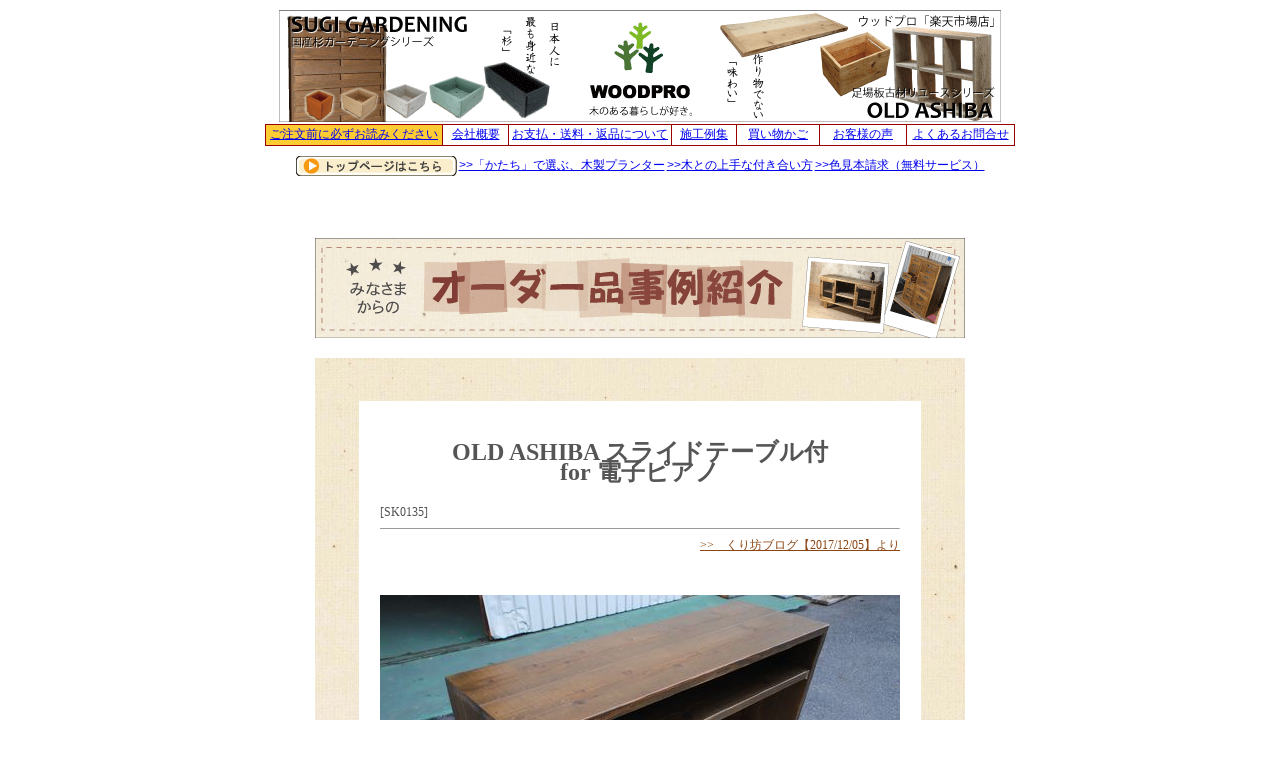

--- FILE ---
content_type: text/html
request_url: https://www.rakuten.ne.jp/gold/woodpro/040_sekourei/order_made/item/sk0135_20171205.html
body_size: 3640
content:
<!DOCTYPE HTML PUBLIC "-//W3C//DTD HTML 4.01 Transitional//EN">
<HTML>
<HEAD>
<META http-equiv="Content-Type" content="text/html; charset=SHIFT_JIS">
<META http-equiv="Content-Style-Type" content="text/css">
<TITLE>【WOODPRO楽天】オーダー品事例紹介/OLD ASHIBA　スライドテーブル付 for 電子ピアノ(20171205)<br></TITLE>
<STYLE type="text/css">
<!--
TABLE{
  font-size : 12px;
  line-height : 20px;
}
-->
</STYLE>
<script type="text/template" name="rat" id="ratAccountId" value="1"></script> <script type="text/template" name="rat" id="ratServiceId" value="5"></script> <script type="text/template" name="rat" id="ratSiteSection" value="gold"></script> <script type="text/template" name="rat" id="ratAdobeSiteSection" value="shop"></script> <script type="text/template" name="rat" id="ratPageType" value="gold"></script> <script type="text/javascript" src="https://r.r10s.jp/com/rat/js/rat-cdn.js" async defer></script></HEAD>

<!-- ★付きのstartからendの間を変更します -->
<!--
<BODY background="http://image.rakuten.co.jp/woodpro/cabinet/order_made/bg_ordermade.jpg">
-->

<CENTER>

<!-- 看板 start -->
<IFRAME width="830" height="210" frameborder="0" scrolling="NO" src="https://www.rakuten.ne.jp/gold/woodpro/menu/top-kanban.html" marginheight="0" marginwidth="0"> <font size="2">トップメニュー</font></IFRAME><BR>
<!-- 看板 end -->

<table border="0" width="750" cellpadding="0" cellspacing="0" bgcolor="#ffffff">

 <TBODY>
  <tr>

   <!-- 左スペース start -->
   <td width="50">&nbsp;
    
   </td>
   <!-- 左スペース end -->

   <!-- メイン start -->
   <td valign="top">
   
    <br>

    <!-- オーダー品事例看板 start -->
    <a href="https://www.rakuten.ne.jp/gold/woodpro/040_sekourei/order_made/main/order_main.html"><img src="https://image.rakuten.co.jp/woodpro/cabinet/order_made/order_top_01.gif" border="0"></a>
    <!-- オーダー品事例看板 end -->
    
	<br>
	<br>
    
    <!-- ★対象商品の親ページリンク★ start -->
<!--
    <TABLE border="0" cellspacing="10">
     <TBODY>
      <TR>
       <TD><A href="https://www.rakuten.ne.jp/gold/woodpro/040_sekourei/order_made/main/order_main.html" target="_top">オーダー品事例</A></TD>
       <TD>&gt;</TD>
       <TD> <a href="https://www.rakuten.ne.jp/gold/woodpro/040_sekourei/order_made/01_furniture/order_01_main.html" target="_top">収納家具</a></TD>
       <TD>&gt;</TD>
       <TD> <a href="https://www.rakuten.ne.jp/gold/woodpro//040_sekourei/order_made/01_furniture/01_02_shelf-kadou/01_02_00main.html" target="_top">可動棚シェルフ</a></TD>
      </TR>
     </TBODY>
    </TABLE>
-->
    <!-- ★対象商品のページリンク★ end -->

	<center>
	
    <table width="650" background="http://image.rakuten.co.jp/woodpro/cabinet/order_made/bg_orderm.jpg"><tr><td align="center"><br><br>

    <table style="font-size : 12px;" bgcolor="#ffffff" border="0" cellpadding="20" cellspacing="1" width="550">

	 <tr>
	  <td align="left" valign="top">
	  
	  <br>
	  
      <!-- ★商品タイトル、ブログリンク★ start -->
      <div align="center"><B><FONT color="#555555" size="5">OLD ASHIBA スライドテーブル付<br>for 電子ピアノ<br></FONT></B></div>
      <br>
      <div align="left"valign="bottom"><font color="#555555">[SK0135]</font></div>
      <hr size="1">
      <div align="right"><a href="https://plaza.rakuten.co.jp/sagojyo5/diary/201712050000/" target="_blank"><font color="#8b4513">&gt;&gt;　くり坊ブログ【2017/12/05】より</font></a></div><br>
      <!-- ★商品タイトル、ブログリンク★ end -->
      <br>
	  <!-- ★ブログ本文★ start -->

      <div align="center"><img src="https://image.space.rakuten.co.jp/d/strg/ctrl/9/4f15f5c4bc76e2fcf675b2273a99791a590968e9.65.2.9.2.jpeg"></div><br>
紹介するのは、スライドテーブル付のデスクです。<br>
スライドテーブルの上に、電子ピアノを置いて、使う時には引き出し、使わないときには収めておくことができます。<br><br>

最初に製作したのは、WOODPROの事務スタッフからの依頼でした。<br>
それをブログにアップしたり、事例で紹介したりしたところ、ぽつぽつと問い合わせがあり、何度か同様のものを製作しました。<br>
<div align="center"><img src="https://image.space.rakuten.co.jp/d/strg/ctrl/9/3467c9682c97de54a86f7adb869126107484d44e.65.2.9.2.jpeg"></div><br>
結構ニースがあるのではと思いつつ、実際にはなかなか規格化も難しい。<br>
基本的には、スライドテーブルの上に置くピアノの大きさによってテーブルそのもののサイズも変わります。<br>
幅、奥行き、高さ、すべてにわたって変わってくるので、結局、お客様からご指定いただくしかありません。<br>
実際、これまで製作したものもすべてサイズが違います。<br><br>

住宅事情を考えれば、大きければいいというものでもなく、できるだけ無駄のない寸法でないと邪魔にもなります。<br><br>

さらに、この構造の弱点は、通常配送ができず、家財宅急便になってしまう点。<br>
どうしても「別途送料」というものが発生します。<br><br>

スライドテーブルも引き出せばこんな感じなので、本体が軽量すぎると、ひっくり返ります。<br>
 <div align="center"><img src="https://image.space.rakuten.co.jp/d/strg/ctrl/9/859c1b7ffcd494a499e37d954522a0403e941ac2.65.2.9.2.jpeg"></div><br>
といういろんな問題があるのですが、お客様のオーダーにあわせて商品を作ることはWOODPROの得意とするところなので、なんとか現地組立商品として、商品ラインナップに加えたいなと思ってます。<br><br>

商品データ************************************<br><br>

商品名　OLD ASHIBA　スライドテーブル付デスク<br>				
仕上げ　屋内用濃茶		<br>		
サイズ　Ｗ1420　Ｄ460　Ｈ780	<br>			
※スライドテーブル奥行き　400（スライド幅350）<br>				
参考価格　　55000円（税込　60500円）	<br>			
※別途送料		<br>		

	  <br>（2019年8月現在の参考価格です。送料、消費税額など変更になっている場合がございます）<!-- ★ブログ本文★ end -->
	  </td>
	 </tr>
	</table>

    <br>
	<br>

    <!-- 見積依頼フォーム start -->
    <table cellpadding="20" bgcolor="#CC9966" background="http://image.rakuten.co.jp/woodpro/cabinet/order_made/bg_orderm.jpg">
     <tr>
      <td align="center" bgcolor="#ffffff">
       <font color="#333333">
    
	   ブログを読んで商品検討をされる場合は、お見積り依頼ください！<br>
	   <br>
	     ・商品の購入を検討される場合<br>
	     ・ちょっとしたサイズを変更して購入検討される場合<br>
	     ・ちょっとした仕様を変更して購入検討される場合<br>
    <br>

    <br>
<link href="css/item.css" rel="stylesheet" type="text/css">
<div id="inquiry"> <a id="inquiry_button" href="">この商品について問い合わせる</a><BR>
※上記ボタンからのお問い合わせが難しい場合は、<BR>
Eメール【woodpro@do2.enjoy.ne.jp】にてお問合せ下さい。 </div>
<script type="text/javascript" src="script/item.js"></script> 
<!-- 楽天見積りフォーム start -->
	<form method="post" action="https://ask.step.rakuten.co.jp/rms/mall/pa/ask/vc">
		<input value="商品についての問合せ・見積り依頼" type="submit" class="button_type3">
		<input value="PA02_000_001" name=		"__event" type="hidden">
<!-- ★ オーダー事例[SK0003]●●●商品名●●● をEUC-JPコード変換 -->
		<input value="%a5%aa%a1%bc%a5%c0%a1%bc%bb%f6%ce%e3%5bSK0135%5dOLD%20ASHIBA%20%a5%b9%a5%e9%a5%a4%a5%c9%a5%c6%a1%bc%a5%d6%a5%eb%c9%d5%20for%20%c5%c5%bb%d2%a5%d4%a5%a2%a5%ce" name="ask_text" type="hidden">
		<input value="191719" name="shop_bid" type="hidden"><input value="WOODPRO+%A1%C1%A5%A6%A5%C3%A5%C9%A5%C7%A5%C3%A5%AD%A1%F5%A5%D5%A5%A7%A5%F3%A5%B9" name="shop_name" type="hidden">
		<input value="10009699" name="item_id" type="hidden">
<!-- ★ オーダー事例[SK0003]●●●商品名●●● をEUC-JPコード変換 -->
<input value="%a5%aa%a1%bc%a5%c0%a1%bc%bb%f6%ce%e3%5bSK0135%5dOLD%20ASHIBA%20%a5%b9%a5%e9%a5%a4%a5%c9%a5%c6%a1%bc%a5%d6%a5%eb%c9%d5%20for%20%c5%c5%bb%d2%a5%d4%a5%a2%a5%ce https://www.rakuten.ne.jp/gold/woodpro/040_sekourei/order_made/item/sk0135_20171205.html%0d%0a%0d%0a%a4%aa%cc%e4%b9%e7%a4%bb%c6%e2%cd%c6%a1%a7" name="inquiry_message"
 type="hidden">
		<input value="woodpro" name="shopurl" type="hidden">
		<input value="/woodpro/040_sekourei/" name="pageurl" type="hidden"><input value="0" name="sell_type" type="hidden">
	</form>

	   </font>
	  </td>
	 </tr>
	</table>
    <!-- 楽天見積りフォーム end -->

    <!-- 見積依頼フォーム end -->

<br><br>

    <!-- 注意喚起 start -->
    <table bgcolor="#ffeedc" style="font-size : 12px;" border="0" cellpadding="30" cellspacing="1" width="580">
     <tr>
      <td>
       ・上記『オーダー品事例』掲載記事は当店店長のブログ<a href="https://plaza.rakuten.co.jp/sagojyo5/" target="_blank">【くり坊のひとりごと（blog版）】</a>からの引用です。文章・写真は基本的にそのまま流用しております。<br>
       ・記事掲載の参考価格は製作時点のものです。商品をご希望の際は改めて正式なお見積りをさせていただきます。<br>
      </td>
     </tr>
    </table>
    <!-- 注意喚起 end -->

    <br><br>
    </td></tr></table>
    </center>

   </td>
   <!-- メイン end -->

   <!-- 右スペース start -->
   <td width="50">&nbsp;
    
   </td>
   <!-- 右スペース end -->

  </tr>
</table>

<br>
<br>

<!-- フッター start -->
<table width="780" border="0" align="center">
 <tr>
  <td>
   <div align="center"><IFRAME width="780" height="420" frameborder="0" scrolling="no" src="https://www.rakuten.ne.jp/gold/woodpro/woodpro_info.html"  marginheight="0" marginwidth="0"> <font size="2">ご注文については、<font color=#666666><A href="https://www.rakuten.ne.jp/gold/woodpro/info.html" target="_top">こちら</A></font> 
        をごらんください。</font></IFRAME></div>
      </td>
    </tr>
</table>
<!-- フッター end -->

</CENTER>

<SCRIPT src="https://www.google-analytics.com/urchin.js" type="text/javascript">
</SCRIPT>
<script type="text/javascript">
_uacct = "UA-1417491-1";
urchinTracker();
</script></CENTER>
</CENTER>
<script type="text/javascript" src="https://r.r10s.jp/com/js/d/pa/pa3.min.js" async defer></script></BODY>
</HTML>


--- FILE ---
content_type: text/html
request_url: https://www.rakuten.ne.jp/gold/woodpro/menu/top-kanban.html
body_size: 1363
content:
<!DOCTYPE HTML PUBLIC "-//W3C//DTD HTML 4.01 Transitional//EN">
<HTML>
<HEAD>
<META http-equiv="Content-Type" content="text/html; charset=SHIFT_JIS">
<META http-equiv="Content-Style-Type" content="text/css">
<link href="https://www.rakuten.ne.jp/gold/woodpro/reset.css" rel="stylesheet" type="text/css" />

<TITLE></TITLE>
<SCRIPT language="JavaScript">
<!--HPB_SCRIPT_CODE_40
function _HpbImgSwap(imgName, imgSrc)
{
  var appVer=parseInt(navigator.appVersion);
  var isNC=false,isN6=false,isIE=false;
  if (document.all && appVer >= 4) isIE=true; else
    if (document.getElementById && appVer > 4) isN6=true; else
      if (document.layers && appVer >= 4) isNC=true;
  if (isNC||isN6||isIE)
  {
    if (document.images)
    {
      var img = document.images[imgName];
      if (!img) img = _HpbImgFind(document, imgName);
      if (img) img.src = imgSrc;
    }
  }
}

function _HpbImgFind(doc, imgName)
{
  for (var i=0; i < doc.layers.length; i++)
  {
    var img = doc.layers[i].document.images[imgName];
    if (!img) img = _HpbImgFind(doc.layers[i], imgName);
    if (img) return img;
  }
  return null;
}
//-->
</SCRIPT><SCRIPT language="JavaScript">
<!--HPB_SCRIPT_CODE_40
function _HpbJumpURL(url) 
{
  if (url != '')
  {
    window.location = url;
  }
}
//-->
</SCRIPT>
<SCRIPT language="JavaScript">

// スマートフォンかそれ以外かを判別する。
function is_smartPhone () {
  var media = [
    'iPhone',
    'Android'

    ];
  var pattern = new RegExp(media.join('|'), 'i');
  return pattern.test(navigator.userAgent);
}


if (is_smartPhone()) {location.replace("https://www.rakuten.ne.jp/gold/woodpro/menu/smartphone.html")  
}

</SCRIPT>
<script type="text/template" name="rat" id="ratAccountId" value="1"></script> <script type="text/template" name="rat" id="ratServiceId" value="5"></script> <script type="text/template" name="rat" id="ratSiteSection" value="gold"></script> <script type="text/template" name="rat" id="ratAdobeSiteSection" value="shop"></script> <script type="text/template" name="rat" id="ratPageType" value="gold"></script> <script type="text/javascript" src="https://r.r10s.jp/com/rat/js/rat-cdn.js" async defer></script></HEAD>

<BODY><CENTER>
<TABLE border="0" width="750">
<TBODY>

<TR>
      <TD align="center"><A href="https://www.rakuten.ne.jp/gold/woodpro/" target="_top"><IMG src="https://www.rakuten.ne.jp/gold/woodpro/toppage/kanban.gif" width="722" height="112" border="0"></A></TD>
    </TR>
</TBODY>
</TABLE>
<center><IFRAME width="780" height="30" frameborder="0" scrolling="NO" src="https://www.rakuten.ne.jp/gold/woodpro/menu/top-manu.html" marginheight="0" marginwidth="0"> <font size="2">トップメニュー</font></IFRAME></center>
<TABLE border="0" style="font-size : 12px;" cellpadding="5">
<TBODY>
<TR>
<TD><a href="https://www.rakuten.ne.jp/gold/woodpro/" target="_top"><IMG src="https://image.rakuten.co.jp/woodpro/cabinet/icon/to-top_01.gif" border="0" name="top-button" style="cursor : pointer;" onMouseDown="_HpbImgSwap('top-button', 'https://image.rakuten.co.jp/woodpro/cabinet/icon/to-top_03.gif');" onMouseOver="_HpbImgSwap('top-button', 'https://image.rakuten.co.jp/woodpro/cabinet/icon/to-top_02.gif');" onMouseOut="_HpbImgSwap('top-button', 'https://image.rakuten.co.jp/woodpro/cabinet/icon/to-top_01.gif');"></a>
</TD>
      <TD><A href="https://www.rakuten.ne.jp/gold/woodpro/7garden_planter/7cut/index.html" target="_blank">&gt;&gt;「かたち」で選ぶ、木製プランター</A></TD>
      <TD><A href="https://www.rakuten.ne.jp/gold/woodpro/tokusetu/kinituite/index.html" target="_blank">&gt;&gt;木との上手な付き合い方</A></TD>
      <TD><A href="https://item.rakuten.co.jp/woodpro/woodpropress/" target="_blank">&gt;&gt;色見本請求（無料サービス）</A></TD>
    </TR>
</TBODY>
</TABLE>
</CENTER><script type="text/javascript" src="https://r.r10s.jp/com/js/d/pa/pa3.min.js" async defer></script></BODY>
</HTML>


--- FILE ---
content_type: text/html
request_url: https://www.rakuten.ne.jp/gold/woodpro/woodpro_info.html
body_size: 2402
content:
<!DOCTYPE HTML PUBLIC "-//W3C//DTD HTML 4.01 Transitional//EN">

<HEAD>
<META http-equiv="Content-Type" content="text/html; charset=SHIFT_JIS">
<META http-equiv="Content-Style-Type" content="text/css">
<link href="https://www.rakuten.ne.jp/gold/woodpro/reset.css" rel="stylesheet" type="text/css" />
<TITLE></TITLE>
<link href="woodpro.css" rel="stylesheet" type="text/css">
<script type="text/template" name="rat" id="ratAccountId" value="1"></script> <script type="text/template" name="rat" id="ratServiceId" value="5"></script> <script type="text/template" name="rat" id="ratSiteSection" value="gold"></script> <script type="text/template" name="rat" id="ratAdobeSiteSection" value="shop"></script> <script type="text/template" name="rat" id="ratPageType" value="gold"></script> <script type="text/javascript" src="https://r.r10s.jp/com/rat/js/rat-cdn.js" async defer></script></HEAD>
<body link="#0000FF" vlink="#0000FF" alink="#0000FF" leftmargin="0" topmargin="0">
<div align="center">
  <TABLE width=760 border=0 align="center" cellPadding=1 cellSpacing=1 bgcolor="#666666">
    <TBODY>
      <TR bgcolor="#FFFFFF">
        <TD colSpan=2><p><B><img src="https://www.rakuten.ne.jp/gold/woodpro/img-info/info_banner.gif" width="759" height="22"></B></p></TD>
      </TR>
      <TR bgcolor="#FFFFFF">
        <TD width="379" valign="top"><TABLE width="100%" border="0" cellspacing="3" cellpadding="0">
            <tr>
              <td><table width="100%" border="0" align="center" cellpadding="0" cellspacing="0">
                  <tr>
                    <td width="19"><img src="img-info/info_point1.gif" width="19" height="16"></td>
                    <td bgcolor="#FF9900"><font color=#FFFFFF><b>お客様窓口</b></font></td>
                  </tr>
                </table></td>
            </tr>
            <tr>
              <td><TABLE width="100%" border="0" cellspacing="1" cellpadding="0">
                  <tr>
                    <TD width="130">WOODPRO店長</TD>
                    <TD width="20">・・・</TD>
                    <td>栗栖 一治(くりす かずはる)</td>
                  </tr>
                  <tr>
                    <TD width="130">WOODPRO店長代理</TD>
                    <TD width="20">・・・</TD>
                    <td>坂本 篤俊(さかもと あつとし)</td>
                  </tr>
                  <tr>
                    <TD width="130">WOODPROお客様係</TD>
                    <TD width="20">・・・</TD>
                    <td>池田拓/加島/廣瀬/池田茜</td>
                  </tr>
                </TABLE></td>
            </tr>
            <tr>
              <td><table width="100%" border="0" align="center" cellpadding="0" cellspacing="0">
                  <tr>
                    <td width="19"><img src="img-info/info_point1.gif" width="19" height="16"></td>
                    <td bgcolor="#FF9900"><B><font color="#FFFFFF">お支払方法について</font></B></td>
                    <td width="80" bgcolor="#FF9900"><div align="center"><a 
      href="https://www.rakuten.ne.jp/gold/woodpro/info2.html" target="_top">詳細へGO!</a></div></td>
                  </tr>
                </table></td>
            </tr>
            <tr>
              <td><img src="img-info/info_cards.jpg" width="290" height="36" hspace="10"></td>
            </tr>
            <tr>
              <td>&nbsp;&nbsp;クレジットカード/銀行振込（楽天銀行）/後払い決済<BR>
                &nbsp;&nbsp;Apple Pay/ローソン、郵便局ATM等決済（前払）<BR>
                &nbsp;&nbsp;セブンイレブン決済（前払）/</td>
            </tr>
            <tr>
              <td><table width="100%" border="0" align="center" cellpadding="0" cellspacing="0">
                  <tr>
                    <td width="19"><img src="img-info/info_point1.gif" width="19" height="16"></td>
                    <td bgcolor="#FF9900"><FONT color=#FFFFFF><B>配送・送料について</B></FONT></td>
                    <td width="80" bgcolor="#FF9900"><div align="center"><a 
      href="https://www.rakuten.ne.jp/gold/woodpro/info2.html" target="_top">詳細へGO!</a></div></td>
                  </tr>
                </table></td>
            </tr>
            <tr>
              <td>　・配送業者：ヤマト運輸/西濃運輸など適切な業者<BR>
                <B><FONT color="#990000">　【小型商品】ご注文金額合計が税込3,980円以上で送料無料
                ※沖縄・離島は税込9,800円以上 </FONT></B></td>
            </tr>
            <tr>
              <TD class="Font08pt"><TABLE width="100%" border="0" cellspacing="0" cellpadding="0">
                  <tr>
                    <TD valign="top" nowrap class="Font08pt" width="45"><div align="right"><FONT color="#666666">【送料】</FONT></div></TD>
                    <TD class="Font08pt" width="317"><FONT color="#666666"> 【小型商品】地域により990円～4620円<BR>
                      【大型商品】1回のご注文につき2420円<BR>
                      【特大商品】1回のご注文につき3850円 </FONT></TD>
                  </tr>
                </TABLE>
                <FONT color="#990000"> ※一部商品については、特別送料がかかる場合があります。<BR>
                ※北海道や沖縄・離島地域などは【大型/特大商品】の送料はお見積りが必要となります。 </FONT><BR>
                <div align="right"><a href="https://www.rakuten.ne.jp/gold/woodpro/info2.html#carriage" target="_top">詳細へGO!</a></div></TD>
            </tr>
          </TABLE></TD>
        <TD width="390" valign="top"><TABLE width="100%" border="0" cellspacing="3" cellpadding="0">
            <tr>
              <td><table width="100%" border="0" align="center" cellpadding="0" cellspacing="0">
                  <tr>
                    <td width="19"><img src="img-info/info_point1.gif" width="19" height="16"></td>
                    <td bgcolor="#FF9900"><FONT color=#FFFFFF><B>ご注文商品のお届け日指定について</B></FONT></td>
                  </tr>
                </table></td>
            </tr>
            <tr>
              <TD>お届け指定可能日は、商品によって異なります。<BR>
                恐れ入りますがかいものカゴページにある表記をご確認ください。<BR>
                <FONT color="#990000">※指定日なしの場合、最短納期で発送手続きをいたします</FONT></TD>
            </tr>
            <tr>
              <td><table width="100%" border="0" align="center" cellpadding="0" cellspacing="0">
                  <tr>
                    <td width="19"><img src="img-info/info_point1.gif" width="19" height="16"></td>
                    <td bgcolor="#FF9900"><FONT color=#FFFFFF><B>返品･キャンセルについて</B></FONT></td>
                    <td width="80" bgcolor="#FF9900"><div align="center"><A href="https://www.rakuten.ne.jp/gold/woodpro/info2.html#kyan" target="_top">詳細へGO!</A></div></td>
                  </tr>
                </table></td>
            </tr>
            <tr>
              <td class="Font08pt">ＷＯＯＤＰＲＯの商品は、ご注文受付後から材料の確保・製作・発送等の手配に入るため、返品・キャンセルは<B><U>原則不可</U></B>です。<BR>
                <A href="https://www.rakuten.ne.jp/gold/woodpro/info2.html#kyan" target="_blank"><B>&gt;&gt;（重要）返品・キャンセルについて</B></A></td>
            </tr>
            <tr>
              <td><table width="100%" border="0" align="center" cellpadding="0" cellspacing="0">
                  <tr>
                    <td width="19"><img src="img-info/info_point1.gif" width="19" height="16"></td>
                    <td bgcolor="#FF9900"><FONT color=#FFFFFF><B>お客様情報の取扱い</B></FONT></td>
                  </tr>
                </table></td>
            </tr>
            <tr>
              <td class="Font08pt">　当店ではお客様の情報を本人の同意なく無断で利用することはございません。</td>
            </tr>
            <tr>
              <td><table width="100%" border="0" align="center" cellpadding="0" cellspacing="0">
                  <tr>
                    <td width="19"><img src="img-info/info_point1.gif" width="19" height="16"></td>
                    <td bgcolor="#FF9900"><FONT color=#009933><b>弊社について</b></FONT></td>
                    <td width="80" bgcolor="#FF9900"><div align="center"><a 
      href="https://www.rakuten.ne.jp/gold/woodpro/info.html" target="_top">詳細へGO!</a></div></td>
                  </tr>
                </table></td>
            </tr>
            <tr>
              <TD>株式会社 ＷＯＯＤＰＲＯ　ウッドプロダクツ事業部<br>
                〒738-0202　 広島県廿日市市峠245-33<br>
                TEL：0829-74-3714（平日9時～12時/13時～17時）<BR>
                FAX：0829-74-3658 e-mail：<A href="mailto:woodpro@do2.enjoy.ne.jp?Subject=【WOODPRO楽天】お問い合わせ、または見積もり依頼">woodpro@do2.enjoy.ne.jp<BR>
                </A>
                <TABLE width="350" border="0" align="center" cellpadding="0" cellspacing="5">
                  <tr>
                    <TD class="Font08pt" width="137"><a href="https://review.rakuten.co.jp/shop/4/191719_191719/1.1/" target="_top"><font size="3">&gt;&gt;お客様レビューはこちら</font></a></TD>
                    <TD width="67" align="right"><IMG src="emblem.png" width="60" border="0"></TD>
                  </tr>
                </TABLE>
                <A href="mailto:woodpro@do2.enjoy.ne.jp?Subject=【WOODPRO楽天】お問い合わせ、または見積もり依頼"></A></TD>
            </tr>
          </TABLE></TD>
      </TR>
      <TR bgcolor="#FFFFFF">
        <TD colspan="2" height="20"><CENTER>
            <font color="#009900"><B>気まぐれ発行のメルマガ ■ウッド ｄｅ グッド■</B> 　　　　 <A 
      href="https://www.rakuten.co.jp/woodpro/news.html?" target="_top">→受信申込(無料)へGO!</A> </font>
          </CENTER></TD>
      </TR>
    </TBODY>
  </TABLE>
  <span class="Font08pt">Copyright (c) 2000- WOODPRO All Rights Reserved. </span><br>
</div>
<script type="text/javascript" src="https://r.r10s.jp/com/js/d/pa/pa3.min.js" async defer></script></BODY>


--- FILE ---
content_type: text/html
request_url: https://www.rakuten.ne.jp/gold/woodpro/menu/top-manu.html
body_size: 750
content:
<!DOCTYPE HTML PUBLIC "-//W3C//DTD HTML 4.01 Transitional//EN">
<HTML>
<HEAD>
<META http-equiv="Content-Type" content="text/html; charset=SHIFT_JIS">
<META http-equiv="Content-Style-Type" content="text/css">

<link href="https://www.rakuten.ne.jp/gold/woodpro/reset.css" rel="stylesheet" type="text/css" />

<TITLE></TITLE>
<script type="text/template" name="rat" id="ratAccountId" value="1"></script> <script type="text/template" name="rat" id="ratServiceId" value="5"></script> <script type="text/template" name="rat" id="ratSiteSection" value="gold"></script> <script type="text/template" name="rat" id="ratAdobeSiteSection" value="shop"></script> <script type="text/template" name="rat" id="ratPageType" value="gold"></script> <script type="text/javascript" src="https://r.r10s.jp/com/rat/js/rat-cdn.js" async defer></script></HEAD>
<BODY>
<CENTER>
<TABLE cellspacing="1" cellpadding="0" width="750" align="center" bgcolor="#990000" border="0" style="font-size : 12px;">
<TBODY>
<TR align=middle bgColor=#ffcc66>
<TD bgcolor="#FFCC33" width="176" align="center"><A href="https://www.rakuten.ne.jp/gold/woodpro/menu/ki/index.html" target="_top">ご注文前に必ずお読みください</A></TD>
<TD valign="center" bgcolor="#ffffff" colspan="3" height="20" align="center" width="62">
<DIV align=center><A href="https://www.rakuten.ne.jp/gold/woodpro/info.html" target="_top">会社概要</A></DIV>
</TD>
<TD valign="center" align="center" bgcolor="#ffffff" width="162"><A href="https://www.rakuten.ne.jp/gold/woodpro/info2.html" target="_top">お支払・送料・返品について</A></TD>
<TD valign="center" align="center" bgcolor="#ffffff" width="64">
<DIV align=center><A href="https://www.rakuten.ne.jp/gold/woodpro/img-sekou/" target="_top">施工例集</A></DIV>
</TD>
<TD bgcolor="#ffffff" align="center" width="82">
<DIV align=center><A href="https://basket.step.rakuten.co.jp/rms/mall/bs/cart/?shop_bid=191719&__event=ES01_003_001" target="_top">買い物かご</A></DIV>
</TD>
<TD bgcolor="#ffffff" align="center" colspan="2" width="80"><A href="https://review.rakuten.co.jp/shop/4/191719_191719/1.1/" target="_top">お客様の声</A></TD>
<TD valign="center" align="center" bgcolor="#ffffff" width="107"><A href="https://www.rakuten.ne.jp/gold/woodpro/qa/" target="_top">よくあるお問合せ</A></TD>
</TR>
</TBODY>
</TABLE>
</CENTER>
<script type="text/javascript" src="https://r.r10s.jp/com/js/d/pa/pa3.min.js" async defer></script></BODY>
</HTML>


--- FILE ---
content_type: text/css
request_url: https://www.rakuten.ne.jp/gold/woodpro/040_sekourei/order_made/item/css/item.css
body_size: 120
content:
@charset "utf-8";
/* CSS Document */
.button_type3 {
  display: none;
}
#inquiry_button {
    background-color: #FFDD2F;
    font-weight: bold;
    text-align: center;
    padding-top: 10px;
    padding-right: 20px;
    padding-bottom: 10px;
    padding-left: 20px;
    font-size: 18px!important;
    border-width: 1px!important;
    border-color: #000000;
    border-radius: 4px;
    display: block;
    max-width: 300px;
}


--- FILE ---
content_type: text/css
request_url: https://www.rakuten.ne.jp/gold/woodpro/reset.css
body_size: 395
content:
/* CSS Document */

html {
	overflow-y: scroll;
}
body, div, dl, dt, dd, ul, ol, li, h1, h2, h3, h4, h5, h6, pre, form, fieldset, input, textarea, p, blockquote, th, td	{
	margin: 0;	padding: 0;
}
address, caption, cite, code, dfn, em, strong, th, var	{
	font-style: normal;
}

caption, th	{
	text-align: left;
}
q:before ,q:after	{
	content: '';
}
object, embed	{
	vertical-align: top;
}
hr, legend	{
	display: none;
}
h1, h2, h3, h4, h5, h6	{
	font-size: 100%;
}
img, abbr, acronym, fieldset	{
	border: 0;
	vertical-align: bottom;
}
li	{
	list-style-type: none;
}

/* ----------------------- Basic Style */
/* ------------ Font Style */
body {
	font-family: verdana,"ヒラギノ角ゴ Pro W3","Hiragino Kaku Gothic Pro",Osaka,"ＭＳ Ｐゴシック","MS PGothic",Sans-Serif;
	font-size: 75%;
	line-height: 150%;
}
html>/**/body {
	font-size: 12px;
}
* + html body {
	font-family: "メイリオ","Meiryo";
}


--- FILE ---
content_type: text/css
request_url: https://www.rakuten.ne.jp/gold/woodpro/woodpro.css
body_size: 82
content:

/*---フォントサイズと色の設定---*/

body { font-size:10pt ; color:#666666}
td { font-size:10pt }
a { color:#666666}
a:hover { color:#0000ff; }
a:link  { color:#0000ff; }
a:visited  { color:#0000ff; }
/*--- フォントクラス---*/

.Font07pt{ font-size: 7pt }
.Font08pt{ font-size: 8pt }
.Font09pt{ font-size: 9pt }
.Font10pt{ font-size: 10pt }
.Font11pt{ font-size: 11pt }
.Font12pt{ font-size: 12pt }
.Font13pt{ font-size: 13pt }
.Font14pt{ font-size: 14pt }
.Font15pt{ font-size: 15pt }
.Font16pt{ font-size: 16pt }


--- FILE ---
content_type: application/javascript
request_url: https://www.rakuten.ne.jp/gold/woodpro/040_sekourei/order_made/item/script/item.js
body_size: 417
content:
// JavaScript Document
var urlmae = 'https://ask.step.rakuten.co.jp/inquiry-form/?page=item-inquiry-nmr&act=input&ask_text=%E5%95%86%E5%93%81%E3%81%AB%E3%81%A4%E3%81%84%E3%81%A6%E3%81%AE%E5%95%8F%E5%90%88%E3%82%8F%E3%81%9B&shop_id=191719&shop_name=WOODPRO%EF%BC%88%E3%82%A6%E3%83%83%E3%83%89%E3%83%97%E3%83%AD%EF%BC%89&item_id=10029532&item_name=WOODPRO%E3%82%AA%E3%83%BC%E3%83%80%E3%83%BC%E5%95%86%E5%93%81&item_number=wporder&shopurl=woodpro&pageurl=%2Fwoodpro%2Fwporder%2F&sell_type=0&l-id=item_PC_Ask&language_type=0&inquiry_message=%E3%81%8A%E5%95%8F%E3%81%84%E5%90%88%E3%82%8F%E3%81%9B%E3%83%9A%E3%83%BC%E3%82%B8URL%EF%BC%9A%0D%0A';
var urlushiro = '%0D%0A%0D%0A%E3%81%8A%E5%95%8F%E3%81%84%E5%90%88%E3%82%8F%E3%81%9B%E5%86%85%E5%AE%B9%EF%BC%9A';
var pageurl = location.href; /*髢九＞縺ｦ縺�ｋWEB繝壹�繧ｸ縺ｮURL繧貞叙蠕�*/
var getid = document.getElementById('inquiry_button'); /*ID�喨nquiry_button繧貞叙蠕�*/
getid.setAttribute('href', urlmae + pageurl + urlushiro); /*ID縺ｮhref螻樊ｧ繧堤ｽｮ謠�*/
